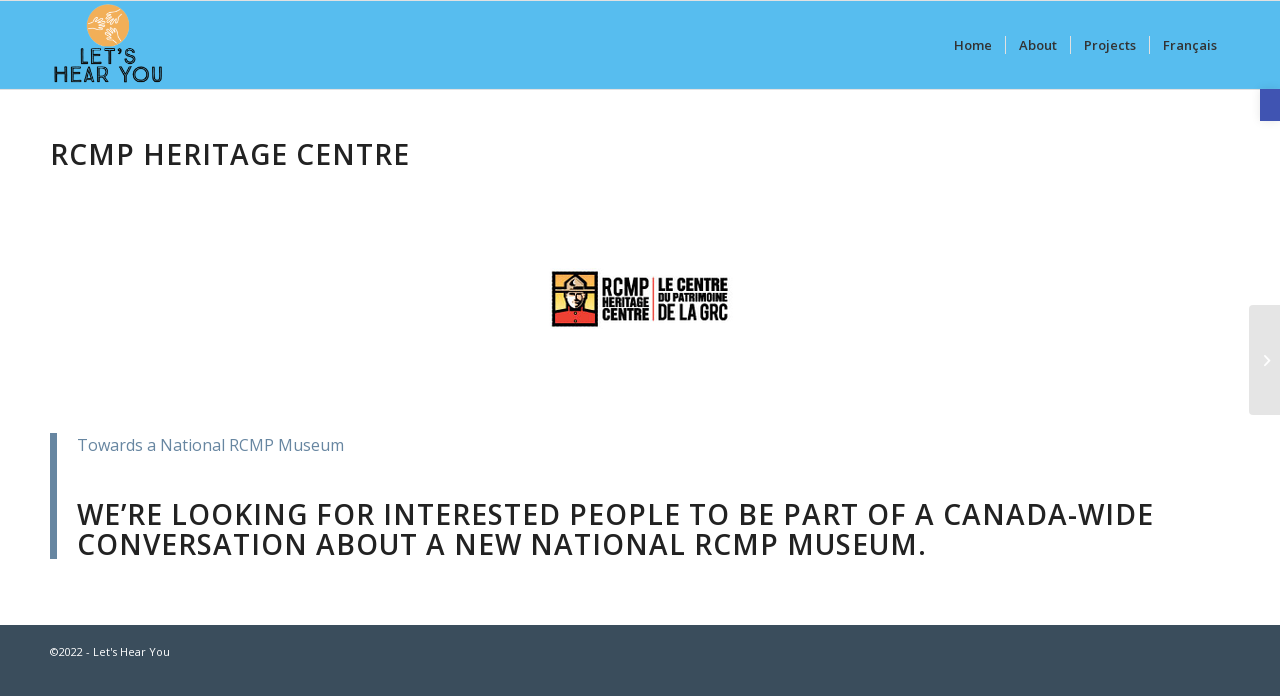

--- FILE ---
content_type: text/css
request_url: https://letshearyou.ca/wp-content/uploads/avia_posts_css/post-1397.css?ver=ver-1665447581
body_size: 122
content:
.avia-image-container.av-l93be30s-c3fa2fe132cafc73fb0c6119d84d7433 .av-image-caption-overlay-center{
color:#ffffff;
}

